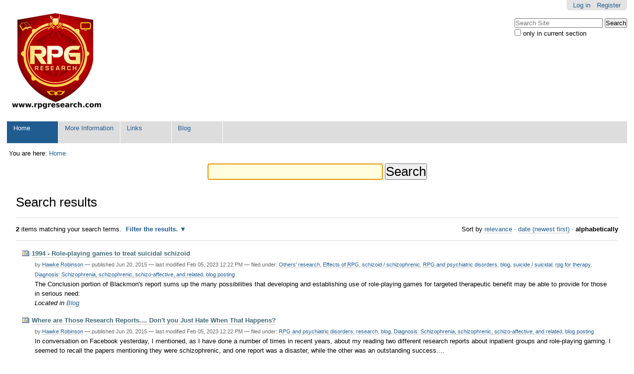

--- FILE ---
content_type: text/html;charset=utf-8
request_url: https://www2.rpgresearch.com/@@search?sort_on=sortable_title&Subject:list=Diagnosis%3A%20Schizophrenia%2C%20schizophrenic%2C%20schizo-affective%2C%20and%20related
body_size: 33930
content:

<!DOCTYPE html>

<html xmlns="http://www.w3.org/1999/xhtml" lang="en">

    
    
    
    
    


<head>
    <meta http-equiv="Content-Type" content="text/html; charset=utf-8" />

    
        <base href="https://www2.rpgresearch.com/" /><!--[if lt IE 7]></base><![endif]-->
    

    
        <meta content="Researching role-playing games since 1983, using RPG in education since 1985, &amp; RPG Therapy since 2004. A 501(c3) research &amp; human services non-profit charitable organization." name="DC.description" /><meta content="Researching role-playing games since 1983, using RPG in education since 1985, &amp; RPG Therapy since 2004. A 501(c3) research &amp; human services non-profit charitable organization." name="description" /><meta content="text/html" name="DC.format" /><meta content="Plone Site" name="DC.type" /><meta content="2015-05-26T12:18:28-07:00" name="DC.date.modified" /><meta content="2015-05-26T12:18:28-07:00" name="DC.date.created" /><meta content="en" name="DC.language" />

  
    <link rel="stylesheet" type="text/css" media="screen" href="https://www2.rpgresearch.com/portal_css/Sunburst%20Theme/reset-cachekey-96c29049aef9305ed2c853ecbd3641bc.css" />
    <link rel="stylesheet" type="text/css" href="https://www2.rpgresearch.com/portal_css/Sunburst%20Theme/base-cachekey-5b584f485aa3da35a6becaf3e680991c.css" />
    <link rel="stylesheet" type="text/css" media="screen" href="https://www2.rpgresearch.com/portal_css/Sunburst%20Theme/resourceplone.app.jquerytools.dateinput-cachekey-cbbcb61a462627ed80de46afbd2a7b85.css" />
        <!--[if lt IE 8]>    
    
    <link rel="stylesheet" type="text/css" media="screen" href="https://www2.rpgresearch.com/portal_css/Sunburst%20Theme/IEFixes-cachekey-18a13ad697633c46e6027597b4821461.css" />
        <![endif]-->
    
    <style type="text/css" media="screen">@import url(https://www2.rpgresearch.com/portal_css/Sunburst%20Theme/popoll-cachekey-b5659e5230b4f3e73905167f3e14466c.css);</style>
    <style type="text/css">@import url(https://www2.rpgresearch.com/portal_css/Sunburst%20Theme/resourcecaptchacontactinfo-cachekey-5f60ecceac047d99b3fa2fe1c924b566.css);</style>
    <link rel="stylesheet" type="text/css" href="https://www2.rpgresearch.com/portal_css/Sunburst%20Theme/resourceplone.formwidget.datetimestyles-cachekey-d73308edc0ae317cc972d1fa7a44a516.css" />

  
  
    <script type="text/javascript" src="https://www2.rpgresearch.com/portal_javascripts/Sunburst%20Theme/resourceplone.app.jquery-cachekey-7220b5d0b7211c0934678775fe8ebd7f.js"></script>
    <script type="text/javascript" src="https://www2.rpgresearch.com/portal_javascripts/Sunburst%20Theme/resourceplone.formwidget.recaptcharecaptcha_ajax-cachekey-2a1131e6989dd764233b77b815771b8e.js"></script>


<title>RPG Research Website</title>
        
    <link rel="author" href="https://www2.rpgresearch.com/author/" title="Author information" />


    <link rel="canonical" href="https://www2.rpgresearch.com" />

    <link rel="shortcut icon" type="image/x-icon" href="https://www2.rpgresearch.com/favicon.ico" />
    <link rel="apple-touch-icon" href="https://www2.rpgresearch.com/touch_icon.png" />


<script type="text/javascript">
        jQuery(function($){
            if (typeof($.datepicker) != "undefined"){
              $.datepicker.setDefaults(
                jQuery.extend($.datepicker.regional[''],
                {dateFormat: 'mm/dd/yy'}));
            }
        });
        </script>



    <link rel="alternate" href="https://www2.rpgresearch.com/RSS" title="RPG Research Website - RSS 1.0" type="application/rss+xml" />

    <link rel="alternate" href="https://www2.rpgresearch.com/rss.xml" title="RPG Research Website - RSS 2.0" type="application/rss+xml" />

    <link rel="alternate" href="https://www2.rpgresearch.com/atom.xml" title="RPG Research Website - Atom" type="application/rss+xml" />


    <link rel="search" href="https://www2.rpgresearch.com/@@search" title="Search this site" />



        
        
        

    
    <link rel="home" title="Home" href="https://www2.rpgresearch.com" />

  
        
        

        <meta name="viewport" content="width=device-width, initial-scale=0.6666, maximum-scale=1.0, minimum-scale=0.6666" />
        <meta name="generator" content="Plone - http://plone.org" />
    
</head>

<body class="template-search portaltype-plone-site site-rpgresearch icons-on userrole-anonymous" dir="ltr">

<div id="visual-portal-wrapper">

        <div id="portal-top" class="row">
<div class="cell width-full position-0">
            <div id="portal-header">
    <p class="hiddenStructure">
  <a accesskey="2" href="https://www2.rpgresearch.com/@@search?sort_on=sortable_title&amp;Subject:list=Diagnosis%3A%20Schizophrenia%2C%20schizophrenic%2C%20schizo-affective%2C%20and%20related#content">Skip to content.</a> |

  <a accesskey="6" href="https://www2.rpgresearch.com/@@search?sort_on=sortable_title&amp;Subject:list=Diagnosis%3A%20Schizophrenia%2C%20schizophrenic%2C%20schizo-affective%2C%20and%20related#portal-globalnav">Skip to navigation</a>
</p>

<div id="portal-personaltools-wrapper">

<p class="hiddenStructure">Personal tools</p>



<ul class="actionMenu deactivated" id="portal-personaltools">
  <li id="anon-personalbar">
    
        <a href="https://www2.rpgresearch.com/login" id="personaltools-login">Log in</a>
    
    
        <a href="https://www2.rpgresearch.com/@@register" id="personaltools-join">Register</a>
    
  </li>
</ul>

</div>



<div id="portal-searchbox">

    <form id="searchGadget_form" action="https://www2.rpgresearch.com/@@search">

        <div class="LSBox">
        <label class="hiddenStructure" for="searchGadget">Search Site</label>

        <input name="SearchableText" type="text" size="18" title="Search Site" placeholder="Search Site" accesskey="4" class="searchField" id="searchGadget" />

        <input class="searchButton" type="submit" value="Search" />

        <div class="searchSection">
            <input id="searchbox_currentfolder_only" class="noborder" type="checkbox" name="path" value="/rpgresearch" />
            <label for="searchbox_currentfolder_only" style="cursor: pointer">
                only in current section
            </label>
        </div>

        <div class="LSResult" id="LSResult"><div class="LSShadow" id="LSShadow"></div></div>
        </div>
    </form>

    <div id="portal-advanced-search" class="hiddenStructure">
        <a href="https://www2.rpgresearch.com/@@search" accesskey="5">
            Advanced Search&hellip;
        </a>
    </div>

</div>

<a id="portal-logo" title="RPG Research Website" accesskey="1" href="https://www2.rpgresearch.com">
    <img src="https://www2.rpgresearch.com/logo.png" alt="RPG Research Website" title="RPG Research Website" height="200" width="200" /></a>


    <p class="hiddenStructure">Navigation</p>

    <ul id="portal-globalnav"><li id="portaltab-index_html" class="selected"><a href="https://www2.rpgresearch.com/about/about-rpg-research" title="">Home</a></li><li id="portaltab-amalgamation_more_info" class="plain"><a href="https://www2.rpgresearch.com/amalgamation" title="More information through an Amalgamation of News Coverage, Panels, Q&amp;A, Hangouts, Broadcasts, Interviews, &amp; Presentations on RPG Research Studies on the Effects of RPG, and RPG used for Therapy &amp; Education by Hawke Robinson ">More Information</a></li><li id="portaltab-links" class="plain"><a href="https://www2.rpgresearch.com/community-discussion/links" title="Various links of note">Links</a></li><li id="portaltab-blog" class="plain"><a href="https://www2.rpgresearch.com/blog"
    title="Less formal updates than the News section about therapeutic and educational aspects of role-playing games.  See Disclaimers portion of website for reminders. Postings in this Blog section are usually much more casual than the News or Documents areas, but they help the community stay more active, vibrant, and informed.">Blog</a></li></ul>


</div>


    <div id="portlets-in-header" class="row">
         
         
    </div>

    


</div>
        </div>
    <div id="portal-columns" class="row">

        <div id="portal-column-content" class="cell width-full position-0">

            <div id="viewlet-above-content"><div id="portal-breadcrumbs">

    <span id="breadcrumbs-you-are-here">You
are here:</span>
    <span id="breadcrumbs-home">
        <a href="https://www2.rpgresearch.com">Home</a>
        
    </span>

</div>

<div id="portlets-above" class="row">
    
    
</div>


</div>

            
                <div class="">

                    

                    

    <dl class="portalMessage info" id="kssPortalMessage" style="display:none">
        <dt>Info</dt>
        <dd></dd>
    </dl>



                    
                        <div id="content">

                            

                            <div id="content-core">

    <form name="searchform" action="@@search" class="searchPage enableAutoFocus"> 

        <input type="hidden" name="advanced_search" value="False" />
        <input type="hidden" name="sort_on" value="" />

        <fieldset id="search-field" class="noborder">
            <input class="searchPage" name="SearchableText" type="text" size="25" title="Search Site" value="" />
            <input class="searchPage searchButton allowMultiSubmit" type="submit" value="Search" />
        </fieldset>

        <div class="row">

            <div class="cell width-full position-0">
                <h1 class="documentFirstHeading">
                    Search results
                </h1>
                

                
            </div>
            <div class="visualClear"><!-- --></div>
            <div id="search-results-wrapper" class="cell width-full position-0">

                <div id="search-results-bar">
                    <span>
                        <strong id="search-results-number">2</strong>
                        items matching your search terms.
                    </span>

                    <dl class="actionMenu deactivated">

                      <dt class="actionMenuHeader">
                          <a href="https://www2.rpgresearch.com/@@search?sort_on=sortable_title&amp;Subject:list=Diagnosis%3A%20Schizophrenia%2C%20schizophrenic%2C%20schizo-affective%2C%20and%20related&amp;advanced_search=True" id="search-filter-toggle">
                              Filter the results.
                          </a>
                      </dt>
                      <dd class="actionMenuContent">
                          <div id="search-filter">

                              <fieldset class="noborder">

                                  <legend>Item type</legend>

                                  <div class="field">

                                      <div class="formHelp"></div>

                                      <span class="optionsToggle">
                                          <input type="checkbox" onchange="javascript:toggleSelect(this, 'portal_type:list', true)" name="pt_toggle" value="#" id="pt_toggle" class="noborder" checked="checked" />

                                          <label for="pt_toggle">Select All/None
                                          </label>
                                      </span>
                                      <br />
                                      <div style="float: left; margin-right: 2em;">
                                          
                                              <input type="checkbox" name="portal_type:list" value="Collection" class="noborder" checked="checked" id="portal_type_1_1" />
                                              <label for="portal_type_1_1">Collection</label>
                                              <br />
                                          
                                          
                                              <input type="checkbox" name="portal_type:list" value="Document" class="noborder" checked="checked" id="portal_type_1_2" />
                                              <label for="portal_type_1_2">Page</label>
                                              <br />
                                          
                                          
                                              <input type="checkbox" name="portal_type:list" value="File" class="noborder" checked="checked" id="portal_type_1_3" />
                                              <label for="portal_type_1_3">File</label>
                                              <br />
                                          
                                          
                                              <input type="checkbox" name="portal_type:list" value="Folder" class="noborder" checked="checked" id="portal_type_1_4" />
                                              <label for="portal_type_1_4">Folder</label>
                                              <br />
                                          
                                          
                                              <input type="checkbox" name="portal_type:list" value="FormFolder" class="noborder" checked="checked" id="portal_type_1_5" />
                                              <label for="portal_type_1_5">Form Folder</label>
                                              <br />
                                          
                                          
                                              <input type="checkbox" name="portal_type:list" value="Image" class="noborder" checked="checked" id="portal_type_1_6" />
                                              <label for="portal_type_1_6">Image</label>
                                              <br />
                                          
                                          
                                              <input type="checkbox" name="portal_type:list" value="Link" class="noborder" checked="checked" id="portal_type_1_7" />
                                              <label for="portal_type_1_7">Link</label>
                                              <br />
                                          
                                      </div>
                                      <div style="float: left; margin-right: 2em;">
                                          
                                              <input type="checkbox" name="portal_type:list" value="News Item" class="noborder" checked="checked" id="portal_type_2_1" />
                                              <label for="portal_type_2_1">News Item</label>
                                              <br />
                                          
                                          
                                              <input type="checkbox" name="portal_type:list" value="PlonePopoll" class="noborder" checked="checked" id="portal_type_2_2" />
                                              <label for="portal_type_2_2">Poll</label>
                                              <br />
                                          
                                          
                                              <input type="checkbox" name="portal_type:list" value="Ploneboard" class="noborder" checked="checked" id="portal_type_2_3" />
                                              <label for="portal_type_2_3">Message Board</label>
                                              <br />
                                          
                                          
                                              <input type="checkbox" name="portal_type:list" value="PloneboardComment" class="noborder" checked="checked" id="portal_type_2_4" />
                                              <label for="portal_type_2_4">Comment</label>
                                              <br />
                                          
                                          
                                              <input type="checkbox" name="portal_type:list" value="PloneboardForum" class="noborder" checked="checked" id="portal_type_2_5" />
                                              <label for="portal_type_2_5">Forum</label>
                                              <br />
                                          
                                          
                                              <input type="checkbox" name="portal_type:list" value="WildcardVideo" class="noborder" checked="checked" id="portal_type_2_6" />
                                              <label for="portal_type_2_6">Video</label>
                                              <br />
                                          
                                          
                                              <input type="checkbox" name="portal_type:list" value="blog_entry" class="noborder" checked="checked" id="portal_type_2_7" />
                                              <label for="portal_type_2_7">Blog Entry</label>
                                              <br />
                                          
                                      </div>
                                      <div class="visualClear"><!-- --></div>
                                  </div>
                              </fieldset>

                              <fieldset class="noborder">

                                  <legend>New items since</legend>

                                  <div class="field">

                                      <div class="formHelp"></div>

                                      
                                          <input type="radio" id="query-date-yesterday" name="created.query:record:list:date" value="2026/01/17" />
                                          <label for="query-date-yesterday">Yesterday</label>
                                          <br />
                                          <input type="radio" id="query-date-lastweek" name="created.query:record:list:date" value="2026/01/11" />
                                          <label for="query-date-lastweek">Last week</label>
                                          <br />
                                          <input type="radio" id="query-date-lastmonth" name="created.query:record:list:date" value="2025/12/18" />
                                          <label for="query-date-lastmonth">Last month</label>
                                          <br />
                                          <input type="radio" id="query-date-ever" name="created.query:record:list:date" checked="checked" value="1970-01-02" />
                                          <label for="query-date-ever">Ever</label>
                                      

                                      <input type="hidden" name="created.range:record" value="min" />
                                  </div>

                                  <div class="formControls">
                                      <input class="searchPage searchButton allowMultiSubmit" type="submit" value="Search" />
                                  </div>

                                  <div class="visualClear"><!-- --></div>
                              </fieldset>

                          </div>
                      </dd>

                    </dl>

                    <span id="searchResultsSort">
                      <span>Sort by</span>
                          <span id="sorting-options">
                              
                                  
                                      
                                      <a href="https://www2.rpgresearch.com/@@search?sort_on=&amp;Subject:list=Diagnosis%3A%20Schizophrenia%2C%20schizophrenic%2C%20schizo-affective%2C%20and%20related">relevance</a>
                                      
                                      <span>&middot;</span>
                                      
                                  
                                  
                                      
                                      <a data-sort="Date" href="https://www2.rpgresearch.com/@@search?sort_on=Date&amp;sort_order=reverse&amp;Subject:list=Diagnosis%3A%20Schizophrenia%2C%20schizophrenic%2C%20schizo-affective%2C%20and%20related">date (newest first)</a>
                                      
                                      <span>&middot;</span>
                                      
                                  
                                  
                                      
                                      
                                      <strong>alphabetically</strong>
                                      
                                      
                                  
                              
                          </span>
                    </span>
                </div>

                <div class="visualClear"><!-- --></div>

                
                    <div id="search-results">

                        

                        
                          <dl class="searchResults">
                              
                                    <dt class="contenttype-news-item">
                                      
                                      <a href="https://www2.rpgresearch.com/blog/role-playing-games-to-treat-suicidal-schizoid" class="state-published">1994 - Role-playing games to treat suicidal schizoid</a>
                                    </dt>
                                    <dd>
                                      <span class="discreet">
                                        <span class="documentAuthor">
                                        by
                                            
                                              <a href="https://www2.rpgresearch.com/author/hawke">Hawke Robinson</a>
                                            
                                        </span>

                                        <span>

                                            <span class="documentPublished">
                                              &mdash;
                                              <span>
                                                published
                                              </span>
                                              Jun 20, 2015
                                            </span>

                                            <span class="documentModified">
                                              &mdash;
                                              <span>
                                                last modified
                                              </span>
                                              Feb 05, 2023 12:22 PM
                                            </span>

                                        </span>

                                        <span>
                                          &mdash;
                                          filed under:
                                          <span>
                                            <a href="https://www2.rpgresearch.com/@@search?Subject%3Alist=Others' research" class="link-category" rel="tag">Others' research</a>,
                                          </span>
                                          <span>
                                            <a href="https://www2.rpgresearch.com/@@search?Subject%3Alist=Effects of RPG" class="link-category" rel="tag">Effects of RPG</a>,
                                          </span>
                                          <span>
                                            <a href="https://www2.rpgresearch.com/@@search?Subject%3Alist=schizoid / schizophrenic" class="link-category" rel="tag">schizoid / schizophrenic</a>,
                                          </span>
                                          <span>
                                            <a href="https://www2.rpgresearch.com/@@search?Subject%3Alist=RPG and psychiatric disorders" class="link-category" rel="tag">RPG and psychiatric disorders</a>,
                                          </span>
                                          <span>
                                            <a href="https://www2.rpgresearch.com/@@search?Subject%3Alist=blog" class="link-category" rel="tag">blog</a>,
                                          </span>
                                          <span>
                                            <a href="https://www2.rpgresearch.com/@@search?Subject%3Alist=suicide / suicidal" class="link-category" rel="tag">suicide / suicidal</a>,
                                          </span>
                                          <span>
                                            <a href="https://www2.rpgresearch.com/@@search?Subject%3Alist=rpg for therapy" class="link-category" rel="tag">rpg for therapy</a>,
                                          </span>
                                          <span>
                                            <a href="https://www2.rpgresearch.com/@@search?Subject%3Alist=Diagnosis: Schizophrenia, schizophrenic, schizo-affective, and related" class="link-category" rel="tag">Diagnosis: Schizophrenia, schizophrenic, schizo-affective, and related</a>,
                                          </span>
                                          <span>
                                            <a href="https://www2.rpgresearch.com/@@search?Subject%3Alist=blog posting" class="link-category" rel="tag">blog posting</a>
                                          </span>
                                        </span>
                                      </span>
                                      <div>The Conclusion portion of Blackmon's report sums up the many possibilities that developing and establishing use of role-playing games for targeted therapeutic benefit may be able to provide for those in serious need:</div>

                                      <cite class="documentLocation link-location">
                                          <span>
                                              Located in
                                          </span>
                                          <span dir="ltr">
                                              
                                                  <a href="https://www2.rpgresearch.com/blog">Blog</a>
                                                  
                                               
                                          </span>

                                      </cite>

                                    </dd>
                              
                              
                                    <dt class="contenttype-news-item">
                                      
                                      <a href="https://www2.rpgresearch.com/blog/where-are-those-research-reports-dont-you-just-hate-when-that-happens" class="state-published">Where are Those Research Reports.... Don't you Just Hate When That Happens?</a>
                                    </dt>
                                    <dd>
                                      <span class="discreet">
                                        <span class="documentAuthor">
                                        by
                                            
                                              <a href="https://www2.rpgresearch.com/author/hawke">Hawke Robinson</a>
                                            
                                        </span>

                                        <span>

                                            <span class="documentPublished">
                                              &mdash;
                                              <span>
                                                published
                                              </span>
                                              Jun 20, 2015
                                            </span>

                                            <span class="documentModified">
                                              &mdash;
                                              <span>
                                                last modified
                                              </span>
                                              Feb 05, 2023 12:22 PM
                                            </span>

                                        </span>

                                        <span>
                                          &mdash;
                                          filed under:
                                          <span>
                                            <a href="https://www2.rpgresearch.com/@@search?Subject%3Alist=RPG and psychiatric disorders" class="link-category" rel="tag">RPG and psychiatric disorders</a>,
                                          </span>
                                          <span>
                                            <a href="https://www2.rpgresearch.com/@@search?Subject%3Alist=research" class="link-category" rel="tag">research</a>,
                                          </span>
                                          <span>
                                            <a href="https://www2.rpgresearch.com/@@search?Subject%3Alist=blog" class="link-category" rel="tag">blog</a>,
                                          </span>
                                          <span>
                                            <a href="https://www2.rpgresearch.com/@@search?Subject%3Alist=Diagnosis: Schizophrenia, schizophrenic, schizo-affective, and related" class="link-category" rel="tag">Diagnosis: Schizophrenia, schizophrenic, schizo-affective, and related</a>,
                                          </span>
                                          <span>
                                            <a href="https://www2.rpgresearch.com/@@search?Subject%3Alist=blog posting" class="link-category" rel="tag">blog posting</a>
                                          </span>
                                        </span>
                                      </span>
                                      <div>In conversation on Facebook yesterday, I mentioned, as I have done a number of times in recent years, about my reading two different research reports about inpatient groups and role-playing gaming. I seemed to recall the papers mentioning they were schizophrenic, and one report was a disaster, while the other was an outstanding success....</div>

                                      <cite class="documentLocation link-location">
                                          <span>
                                              Located in
                                          </span>
                                          <span dir="ltr">
                                              
                                                  <a href="https://www2.rpgresearch.com/blog">Blog</a>
                                                  
                                               
                                          </span>

                                      </cite>

                                    </dd>
                              
                          </dl>
                          

    <!-- Navigation -->


  





                        
                    </div>
                

            </div>
        </div>

        <div class="visualClear"><!-- --></div>
    </form>

  </div>
                        </div>
                    

                    
                </div>
            

            <div id="viewlet-below-content">

<div id="portlets-below" class="row">
     
     
</div>


</div>
        </div>

        
        

        
        
    </div>


    <div id="portal-footer-wrapper" class="row">
        <div class="cell width-full position-0">
            <div id="portlets-footer" class="row">
     
     
</div>



<script>
  (function(i,s,o,g,r,a,m){i['GoogleAnalyticsObject']=r;i[r]=i[r]||function(){
  (i[r].q=i[r].q||[]).push(arguments)},i[r].l=1*new Date();a=s.createElement(o),
  m=s.getElementsByTagName(o)[0];a.async=1;a.src=g;m.parentNode.insertBefore(a,m)
  })(window,document,'script','//www.google-analytics.com/analytics.js','ga');

  ga('create', 'UA-35663030-1', 'auto');
  ga('send', 'pageview');

</script>
<div id="portal-colophon">
<div class="colophonWrapper">
<ul>
  <li>
    <a href="http://plone.org" title="This site was built using the Plone Open Source CMS/WCM.">
      Powered by Plone &amp; Python</a>
  </li>
</ul>
</div>
</div>

<ul id="portal-siteactions">

    <li id="siteaction-sitemap"><a href="https://www2.rpgresearch.com/sitemap" accesskey="3" title="Site Map">Site Map</a></li>
    <li id="siteaction-accessibility"><a href="https://www2.rpgresearch.com/accessibility-info" accesskey="0" title="Accessibility">Accessibility</a></li>
    <li id="siteaction-contact"><a href="https://www2.rpgresearch.com/contact-info" accesskey="9" title="Contact">Contact</a></li>
</ul>

<div id="portal-footer">
          <p>
               
               The
               <a href="http://plone.org">Plone<sup>&reg;</sup> Open Source CMS/WCM</a>
               is
               <abbr title="Copyright">&copy;</abbr>
               2000-2026
               by the
               <a href="http://plone.org/foundation">Plone Foundation</a>
               and friends.
               

               
               Distributed under the
                    <a href="http://creativecommons.org/licenses/GPL/2.0/">GNU GPL license</a>.
               
          </p>

</div>
        </div>
    </div>



</div>
</body>
</html>




--- FILE ---
content_type: text/plain
request_url: https://www.google-analytics.com/j/collect?v=1&_v=j102&a=214568361&t=pageview&_s=1&dl=https%3A%2F%2Fwww2.rpgresearch.com%2F%40%40search%3Fsort_on%3Dsortable_title%26Subject%3Alist%3DDiagnosis%253A%2520Schizophrenia%252C%2520schizophrenic%252C%2520schizo-affective%252C%2520and%2520related&ul=en-us%40posix&dt=RPG%20Research%20Website&sr=1280x720&vp=1280x720&_u=IEBAAEABAAAAACAAI~&jid=813480870&gjid=1616264633&cid=1058373742.1768763718&tid=UA-35663030-1&_gid=1736873212.1768763718&_r=1&_slc=1&z=478291119
body_size: -451
content:
2,cG-PWWGM9Q2ZP